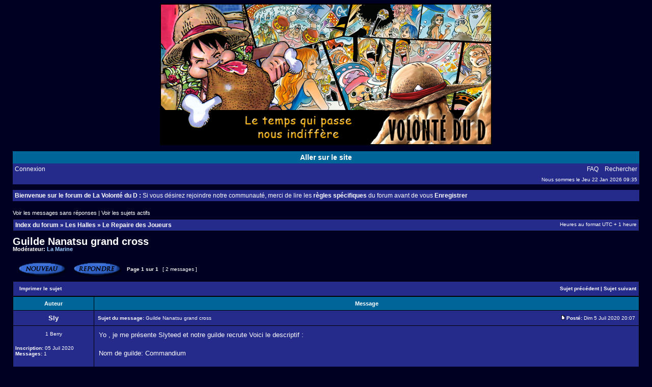

--- FILE ---
content_type: text/html; charset=UTF-8
request_url: http://volonte-d.com/forum/viewtopic.php?f=6&t=11616
body_size: 5826
content:
<!DOCTYPE html PUBLIC "-//W3C//DTD XHTML 1.0 Transitional//EN" "http://www.w3.org/TR/xhtml1/DTD/xhtml1-transitional.dtd">
<html xmlns="http://www.w3.org/1999/xhtml" dir="ltr" lang="fr" xml:lang="fr">
<head>

<meta http-equiv="content-type" content="text/html; charset=UTF-8" />
<meta http-equiv="content-language" content="fr" />
<meta http-equiv="content-style-type" content="text/css" />
<meta http-equiv="imagetoolbar" content="no" />
<meta name="resource-type" content="document" />
<meta name="distribution" content="global" />
<meta name="copyright" content="2000, 2002, 2005, 2007 phpBB Group" />
<meta name="keywords" content="" />
<meta name="description" content="" />
<meta http-equiv="X-UA-Compatible" content="IE=EmulateIE7" />

<title>La volonté du D &bull; Afficher le sujet - Guilde Nanatsu grand cross</title>



<link rel="stylesheet" href="./style.php?id=2&amp;lang=en&amp;sid=13437df663e6db37f38510d9f9f29030" type="text/css" />

<script type="text/javascript">
// <![CDATA[


function popup(url, width, height, name)
{
	if (!name)
	{
		name = '_popup';
	}

	window.open(url.replace(/&amp;/g, '&'), name, 'height=' + height + ',resizable=yes,scrollbars=yes,width=' + width);
	return false;
}

function jumpto()
{
	var page = prompt('Entrer le numéro de page où vous souhaitez aller.:', '1');
	var per_page = '';
	var base_url = '';

	if (page !== null && !isNaN(page) && page == Math.floor(page) && page > 0)
	{
		if (base_url.indexOf('?') == -1)
		{
			document.location.href = base_url + '?start=' + ((page - 1) * per_page);
		}
		else
		{
			document.location.href = base_url.replace(/&amp;/g, '&') + '&start=' + ((page - 1) * per_page);
		}
	}
}

/**
* Find a member
*/
function find_username(url)
{
	popup(url, 760, 570, '_usersearch');
	return false;
}

/**
* Mark/unmark checklist
* id = ID of parent container, name = name prefix, state = state [true/false]
*/
function marklist(id, name, state)
{
	var parent = document.getElementById(id);
	if (!parent)
	{
		eval('parent = document.' + id);
	}

	if (!parent)
	{
		return;
	}

	var rb = parent.getElementsByTagName('input');
	
	for (var r = 0; r < rb.length; r++)
	{
		if (rb[r].name.substr(0, name.length) == name)
		{
			rb[r].checked = state;
		}
	}
}



// ]]>
</script>
</head>
<body class="ltr">

<a name="top"></a>

<div id="wrapheader">

	<div id="logodesc">
		<table width="100%" cellspacing="0">
		<tr>
			<td align="center"><a href="./index.php?sid=13437df663e6db37f38510d9f9f29030"><img src="./styles/subsilver2/imageset/banniere2015.png" alt="" title="" /></a></td>
		</tr>
		</table>
	</div>

  <div id="menubar">
		<table width="100%" cellspacing="0">
		<tr>
			<td class="rowlinksite" align="center">
       <a href="http://www.volonte-d.com" target="_blank">Aller sur le site</a>
			</td>
		</tr>
		</table>
	</div>

	<div id="menubar">
		<table width="100%" cellspacing="0">
		<tr>
			<td class="rowmenu">
				<a href="./ucp.php?mode=login&amp;sid=13437df663e6db37f38510d9f9f29030">Connexion</a>&nbsp;
			</td>
			<td class="rowmenu" align="right">
				<a href="./faq.php?sid=13437df663e6db37f38510d9f9f29030">FAQ</a>
				&nbsp; &nbsp;<a href="./search.php?sid=13437df663e6db37f38510d9f9f29030">Rechercher</a>
			</td>
		</tr>
		<tr>
			<td class="row1"></td>
			<td class="row1" align="right">Nous sommes le Jeu 22 Jan 2026 09:35<br /></td>
		</tr>
		</table>
	</div>
	
	
	<br />

  <div id="menubar">
		<table width="100%" cellspacing="0">
		<tr>
			<td class="rowmenu">
       <b>Bienvenue sur le forum de La Volonté du D :</b> Si vous désirez rejoindre notre communauté, merci de lire les <a href="./viewtopic.php?f=16&t=3365" target="_blank"><b>règles spécifiques</b></a> du forum avant de vous <b><a href="./ucp.php?mode=register&amp;sid=13437df663e6db37f38510d9f9f29030">Enregistrer</b></a>
			</td>
		</tr>
		</table>
	</div>
	

</div>

<div id="wrapcentre">

	
	<p class="searchbar">
		<span style="float: left;"><a href="./search.php?search_id=unanswered&amp;sid=13437df663e6db37f38510d9f9f29030">Voir les messages sans réponses</a> | <a href="./search.php?search_id=active_topics&amp;sid=13437df663e6db37f38510d9f9f29030">Voir les sujets actifs</a></span>
		
	</p>
	

	<br style="clear: both;" />

	<table class="tablebg" width="100%" cellspacing="1" cellpadding="0" style="margin-top: 5px;">
	<tr>
		<td class="row1">
			<p class="breadcrumbs"><a href="./index.php?sid=13437df663e6db37f38510d9f9f29030">Index du forum</a> &#187; <a href="./viewforum.php?f=23&amp;sid=13437df663e6db37f38510d9f9f29030">Les Halles</a> &#187; <a href="./viewforum.php?f=6&amp;sid=13437df663e6db37f38510d9f9f29030">Le Repaire des Joueurs</a></p>
			<p class="datetime">Heures au format UTC + 1 heure </p>
		</td>
	</tr>
	</table>

	<br />

<div id="pageheader">
	<h2><a class="titles" href="./viewtopic.php?f=6&amp;t=11616&amp;sid=13437df663e6db37f38510d9f9f29030">Guilde Nanatsu grand cross</a></h2>


	<p class="moderators">Modérateur: <a style="color:#99CCFF;" href="./memberlist.php?mode=group&amp;g=5&amp;sid=13437df663e6db37f38510d9f9f29030">La Marine</a></p>

</div>

<br clear="all" /><br />

<div id="pagecontent">

	<table width="100%" cellspacing="1">
	<tr>
		<td align="left" valign="middle" nowrap="nowrap">
		<a href="./posting.php?mode=post&amp;f=6&amp;sid=13437df663e6db37f38510d9f9f29030"><img src="./styles/subsilver2/imageset/fr/button_topic_new.gif" alt="Poster un nouveau sujet" title="Poster un nouveau sujet" /></a>&nbsp;<a href="./posting.php?mode=reply&amp;f=6&amp;t=11616&amp;sid=13437df663e6db37f38510d9f9f29030"><img src="./styles/subsilver2/imageset/fr/button_topic_reply.gif" alt="Répondre au sujet" title="Répondre au sujet" /></a>
		</td>
		
			<td class="nav" valign="middle" nowrap="nowrap">&nbsp;Page <strong>1</strong> sur <strong>1</strong><br /></td>
			<td class="gensmall" nowrap="nowrap">&nbsp;[ 2 messages ]&nbsp;</td>
			<td class="gensmall" width="100%" align="right" nowrap="nowrap"></td>
		
	</tr>
	</table>

	<table class="tablebg" width="100%" cellspacing="1">
	<tr>
		<td class="cat">
			<table width="100%" cellspacing="0">
			<tr>
				<td class="nav" nowrap="nowrap">&nbsp;
				<a href="./viewtopic.php?f=6&amp;t=11616&amp;sid=13437df663e6db37f38510d9f9f29030&amp;view=print" title="Imprimer le sujet">Imprimer le sujet</a>
				</td>
				<td class="nav" align="right" nowrap="nowrap"><a href="./viewtopic.php?f=6&amp;t=11616&amp;view=previous&amp;sid=13437df663e6db37f38510d9f9f29030">Sujet précédent</a> | <a href="./viewtopic.php?f=6&amp;t=11616&amp;view=next&amp;sid=13437df663e6db37f38510d9f9f29030">Sujet suivant</a>&nbsp;</td>
			</tr>
			</table>
		</td>
	</tr>

	</table>


	<table class="tablebg" width="100%" cellspacing="1">
	
		<tr>
			<th>Auteur</th>
			<th>Message</th>
		</tr>
	<tr class="row1">

			<td align="center" valign="middle">
				<a name="p391448"></a>
				<b class="postauthor" style="color: #FFFFFF">Sly</b>
			</td>
			<td width="100%" height="25">
				<table width="100%" cellspacing="0">
				<tr>
				
					<td class="gensmall" width="100%"><div style="float: left;">&nbsp;<b>Sujet du message:</b> Guilde Nanatsu grand cross</div><div style="float: right;"><a href="./viewtopic.php?p=391448&amp;sid=13437df663e6db37f38510d9f9f29030#p391448"><img src="./styles/subsilver2/imageset/icon_post_target.gif" width="12" height="9" alt="Message" title="Message" /></a><b>Posté:</b> Dim 5 Juil 2020 20:07&nbsp;</div></td>
				</tr>
				</table>
			</td>
		</tr>

		<tr class="row1">

			<td valign="top" class="profile">
				<table cellspacing="4" align="center" width="150">
			
				<tr>
					<td align="center" class="postdetails">1 Berry</td>
				</tr>
			
				</table>

				<span class="postdetails">
					<br /><b>Inscription:</b> 05 Juil 2020<br /><b>Messages:</b> 1
				</span>

			</td>
			<td valign="top">
				<table width="100%" cellspacing="5">
				<tr>
					<td>
					

						<div class="postbody">Yo , je me présente Slyteed et notre guilde recrute Voici le descriptif :<br /><br />Nom de guilde: Commandium<br /><br />Guilde française LVL CETTE SEMAINE, à la recherche de joueurs français et uniquement tryhard. Nous avons une personne qui va partir et donc une place vacante.<br /><br />Requis:<br />Acte de présence tous les jours, on ping tout ceux qui le font pas chaque fin de journées. 2 jours sans prières justifiées: ban assuré.<br />Contribution journalière pas obligatoire tant qu’un objectif est fixé de contribution hebdomadaire avec les membres.<br />avoir un objectif à 4000 pour le guild boss, si vous y arrivez pas on peut faire en sorte de vous aider à y arriver. Nos meilleurs joueurs plafonnent à plus de 5000 points. 4000 points c’est clairement accessible avec les bonnes méthodes. Vous devez pouvoir mettre 4000 points de contribution par semaine.<br />CLASSE DE COMBAT 170K minimum, faudra montrer que vous en voulez et que vous êtes tryhard. On vous conseillera tout ce qu’il faut faire pour monter sa box ses teams et les unités importantes pour le guild boss avant tout.<br /><br />But de la guilde: Tout d’abord le but est déjà atteint en soit. Il s’agit d’entretenir une communauté de joueurs français de 7DS GC global.<br />Ensuite notre objectif est de passer dans les 100 guildes mais vu la difficulté de trouver de bons joueurs investis nous plafonnons à 0%.<br /><br />Message à part: les membres apprécient de pouvoir jouer à ce jeu très énergivore avec une communautée tryhard mais qui se prennent pas la tête. Promis on est cool chez Commandium y’a toujours eu de l’entraide depuis day one et ça risque pas de terminer, il nous faut juste trouver des joueurs tryhard pour viser le top 100 guilde ! Your drill is the drill that will pierce the heaven<br />Merci, n’hésitez surtout pas à me mp si vous êtes intéressé.</div>

					<br clear="all" /><br />

						<table width="100%" cellspacing="0">
						<tr valign="middle">
							<td class="gensmall" align="right">
							
							</td>
						</tr>
						</table>
					</td>
				</tr>
				</table>
			</td>
		</tr>

		<tr class="row1">

			<td class="profile"><strong><a href="#wrapheader">Haut</a></strong></td>
			<td><div class="gensmall" style="float: left;">&nbsp;<a href="./memberlist.php?mode=viewprofile&amp;u=10547&amp;sid=13437df663e6db37f38510d9f9f29030"><img src="./styles/subsilver2/imageset/fr/icon_user_profile.gif" alt="Profil" title="Profil" /></a> &nbsp;</div> <div class="gensmall" style="float: right;">&nbsp;</div></td>
	
		</tr>

	<tr>
		<td class="spacer" colspan="2" height="1"><img src="images/spacer.gif" alt="" width="1" height="1" /></td>
	</tr>
	</table>

	<table class="tablebg" width="100%" cellspacing="1">
	<tr class="row2">

			<td align="center" valign="middle">
				<a name="p391454"></a>
				<b class="postauthor" style="color: #0066FF">ange bleu</b>
			</td>
			<td width="100%" height="25">
				<table width="100%" cellspacing="0">
				<tr>
				
					<td class="gensmall" width="100%"><div style="float: left;">&nbsp;<b>Sujet du message:</b> Re: Guilde Nanatsu grand cross</div><div style="float: right;"><a href="./viewtopic.php?p=391454&amp;sid=13437df663e6db37f38510d9f9f29030#p391454"><img src="./styles/subsilver2/imageset/icon_post_target.gif" width="12" height="9" alt="Message" title="Message" /></a><b>Posté:</b> Lun 6 Juil 2020 10:01&nbsp;</div></td>
				</tr>
				</table>
			</td>
		</tr>

		<tr class="row2">

			<td valign="top" class="profile">
				<table cellspacing="4" align="center" width="150">
			
				<tr>
					<td align="center" class="postdetails">The old man</td>
				</tr>
			
				<tr>
					<td align="center"><img src="https://i.goopics.net/7j5qpf.jpg" width="150" height="195.78947368421" alt="Avatar de l’utilisateur" /></td>
				</tr>
			
				</table>

				<span class="postdetails">
					<br /><b>Inscription:</b> 05 Jan 2004<br /><b>Messages:</b> 31027<br /><b>Localisation:</b> Joker
				</span>

			</td>
			<td valign="top">
				<table width="100%" cellspacing="5">
				<tr>
					<td>
					

						<div class="postbody">Bonjour,<br /><br />J'espère que vous allez trouver votre membre, même si vos conditions sont sévères^^<br />Je suis à la tête de la Confrérie TrueBoarHat (Lvl 7) et je voulais savoir pour comparer, vous êtes à combien au Boss de Confrérie : chez nous ça oscille entre 8% et 9%.</div>

					
						<span class="postbody"><br />_________________<br /><img src="https://zupimages.net/up/23/40/rdt4.png" alt="Image" /><br />• <a href="http://myanimelist.net/mangalist/ange_bleu" onclick="window.open(this.href);return false;" class="postlink">Manga List</a> | <a href="http://myanimelist.net/animelist/ange_bleu" onclick="window.open(this.href);return false;" class="postlink">Anime List</a> •<br />Les <a href="http://www.volonte-d.com/forum/viewtopic.php?t=3365" onclick="window.open(this.href);return false;" class="postlink">règles du forum</a> sont faites pour être respectées, merci de les garder en tête.</span>
					<br clear="all" /><br />

						<table width="100%" cellspacing="0">
						<tr valign="middle">
							<td class="gensmall" align="right">
							
							</td>
						</tr>
						</table>
					</td>
				</tr>
				</table>
			</td>
		</tr>

		<tr class="row2">

			<td class="profile"><strong><a href="#wrapheader">Haut</a></strong></td>
			<td><div class="gensmall" style="float: left;">&nbsp;<a href="./memberlist.php?mode=viewprofile&amp;u=6&amp;sid=13437df663e6db37f38510d9f9f29030"><img src="./styles/subsilver2/imageset/fr/icon_user_profile.gif" alt="Profil" title="Profil" /></a> &nbsp;</div> <div class="gensmall" style="float: right;">&nbsp;</div></td>
	
		</tr>

	<tr>
		<td class="spacer" colspan="2" height="1"><img src="images/spacer.gif" alt="" width="1" height="1" /></td>
	</tr>
	</table>

	<table width="100%" cellspacing="1" class="tablebg">
	<tr align="center">
		<td class="cat"><form name="viewtopic" method="post" action="./viewtopic.php?f=6&amp;t=11616&amp;sid=13437df663e6db37f38510d9f9f29030"><span class="gensmall">Afficher les messages postés depuis:</span> <select name="st" id="st"><option value="0" selected="selected">Tous</option><option value="1">1 jour</option><option value="7">7 jours</option><option value="14">2 semaines</option><option value="30">1 mois</option><option value="90">3 mois</option><option value="180">6 mois</option><option value="365">1 an</option></select>&nbsp;<span class="gensmall">Trier par</span> <select name="sk" id="sk"><option value="a">Auteur</option><option value="t" selected="selected">Date</option><option value="s">Sujet</option></select> <select name="sd" id="sd"><option value="a" selected="selected">Croissant</option><option value="d">Décroissant</option></select>&nbsp;<input class="btnlite" type="submit" value="Aller" name="sort" /></form></td>
	</tr>
	</table>
	

	<table width="100%" cellspacing="1">
	<tr>
		<td align="left" valign="middle" nowrap="nowrap">
		<a href="./posting.php?mode=post&amp;f=6&amp;sid=13437df663e6db37f38510d9f9f29030"><img src="./styles/subsilver2/imageset/fr/button_topic_new.gif" alt="Poster un nouveau sujet" title="Poster un nouveau sujet" /></a>&nbsp;<a href="./posting.php?mode=reply&amp;f=6&amp;t=11616&amp;sid=13437df663e6db37f38510d9f9f29030"><img src="./styles/subsilver2/imageset/fr/button_topic_reply.gif" alt="Répondre au sujet" title="Répondre au sujet" /></a>
		</td>
		
			<td class="nav" valign="middle" nowrap="nowrap">&nbsp;Page <strong>1</strong> sur <strong>1</strong><br /></td>
			<td class="gensmall" nowrap="nowrap">&nbsp;[ 2 messages ]&nbsp;</td>
			<td class="gensmall" width="100%" align="right" nowrap="nowrap"></td>
		
	</tr>
	</table>

</div>

<div id="pagefooter"></div>

<br clear="all" />
<table class="tablebg" width="100%" cellspacing="1" cellpadding="0" style="margin-top: 5px;">
	<tr>
		<td class="row1">
			<p class="breadcrumbs"><a href="./index.php?sid=13437df663e6db37f38510d9f9f29030">Index du forum</a> &#187; <a href="./viewforum.php?f=23&amp;sid=13437df663e6db37f38510d9f9f29030">Les Halles</a> &#187; <a href="./viewforum.php?f=6&amp;sid=13437df663e6db37f38510d9f9f29030">Le Repaire des Joueurs</a></p>
			<p class="datetime">Heures au format UTC + 1 heure </p>
		</td>
	</tr>
	</table>
	<br clear="all" />

	<table class="tablebg" width="100%" cellspacing="1">
	<tr>
		<td class="cat"><h4>Qui est en ligne</h4></td>
	</tr>
	<tr>
		<td class="row1"><p class="gensmall">Utilisateurs parcourant ce forum: <a href="./memberlist.php?mode=viewprofile&amp;u=4247&amp;sid=13437df663e6db37f38510d9f9f29030" style="color: #FFFFFF;" class="username-coloured">le-colombien</a> et 13 invités</p></td>
	</tr>
	</table>


<br clear="all" />

<table width="100%" cellspacing="1">
<tr>
	<td width="40%" valign="top" nowrap="nowrap" align="left"></td>
	<td align="right" valign="top" nowrap="nowrap"><span class="gensmall">Vous <strong>ne pouvez pas</strong> poster de nouveaux sujets<br />Vous <strong>ne pouvez pas</strong> répondre aux sujets<br />Vous <strong>ne pouvez pas</strong> éditer vos messages<br />Vous <strong>ne pouvez pas</strong> supprimer vos messages<br /></span></td>
</tr>
</table>

<br clear="all" />

<table width="100%" cellspacing="0">
<tr>
	<td><form method="post" name="search" action="./search.php?t=11616&amp;sid=13437df663e6db37f38510d9f9f29030"><span class="gensmall">Rechercher:</span> <input class="post" type="text" name="keywords" size="20" /> <input class="btnlite" type="submit" value="Aller" /></form></td>
	<td align="right">
	<form method="post" name="jumpbox" action="./viewforum.php?sid=13437df663e6db37f38510d9f9f29030" onsubmit="if(document.jumpbox.f.value == -1){return false;}">

	<table cellspacing="0" cellpadding="0" border="0">
	<tr>
		<td nowrap="nowrap"><span class="gensmall">Aller à:</span>&nbsp;<select name="f" onchange="if(this.options[this.selectedIndex].value != -1){ document.forms['jumpbox'].submit() }">

		
			<option value="-1">Sélectionner un forum</option>
		<option value="-1">------------------</option>
			<option value="26">La Capitainerie</option>
		
			<option value="2">&nbsp; &nbsp;La Taverne</option>
		
			<option value="15">&nbsp; &nbsp;La Vigie</option>
		
			<option value="16">&nbsp; &nbsp;Le Bureau du Capitaine</option>
		
			<option value="22">Le Port</option>
		
			<option value="8">&nbsp; &nbsp;Le Phare</option>
		
			<option value="9">&nbsp; &nbsp;Les Quais</option>
		
			<option value="28">&nbsp; &nbsp;La Guilde des Explorateurs</option>
		
			<option value="21">&nbsp; &nbsp;L'Entrepôt</option>
		
			<option value="29">La Plage</option>
		
			<option value="13">&nbsp; &nbsp;Le Chantier Naval</option>
		
			<option value="20">&nbsp; &nbsp;La Jetée</option>
		
			<option value="30">&nbsp; &nbsp;La Marina</option>
		
			<option value="31">&nbsp; &nbsp;La Digue</option>
		
			<option value="18">&nbsp; &nbsp;La Bibliothèque</option>
		
			<option value="23">Les Halles</option>
		
			<option value="5">&nbsp; &nbsp;Le Ciné-club</option>
		
			<option value="19">&nbsp; &nbsp;Le Salon de la petite lucarne</option>
		
			<option value="6" selected="selected">&nbsp; &nbsp;Le Repaire des Joueurs</option>
		
			<option value="7">&nbsp; &nbsp;La Piste de Disco</option>
		
			<option value="24">La Grand Place</option>
		
			<option value="12">&nbsp; &nbsp;L'Atelier du Cartographe</option>
		
			<option value="27">&nbsp; &nbsp;Le Cabinet d'Ecriture</option>
		
			<option value="14">&nbsp; &nbsp;Les Numéros du Saltimbanque</option>
		
			<option value="11">&nbsp; &nbsp;La Wanted List</option>
		
			<option value="25">Le Stadium</option>
		
			<option value="4">&nbsp; &nbsp;Le Podium</option>
		

		</select>&nbsp;<input class="btnlite" type="submit" value="Aller" /></td>
	</tr>
	</table>

	</form>
</td>
</tr>
</table>


</div>

<!--
	We request you retain the full copyright notice below including the link to www.phpbb.com.
	This not only gives respect to the large amount of time given freely by the developers
	but also helps build interest, traffic and use of phpBB3. If you (honestly) cannot retain
	the full copyright we ask you at least leave in place the "Powered by phpBB" line, with
	"phpBB" linked to www.phpbb.com. If you refuse to include even this then support on our
	forums may be affected.

	The phpBB Group : 2006
//-->

<div id="wrapfooter">
	
	<span class="copyright">Powered by <a href="http://www.phpbb.com/">phpBB</a> &copy; 2000, 2002, 2005, 2007 phpBB Group
	<br />Traduction par: <a href="http://forums.phpbb-fr.com">phpBB-fr.com</a></span>
</div>

</body>
</html>